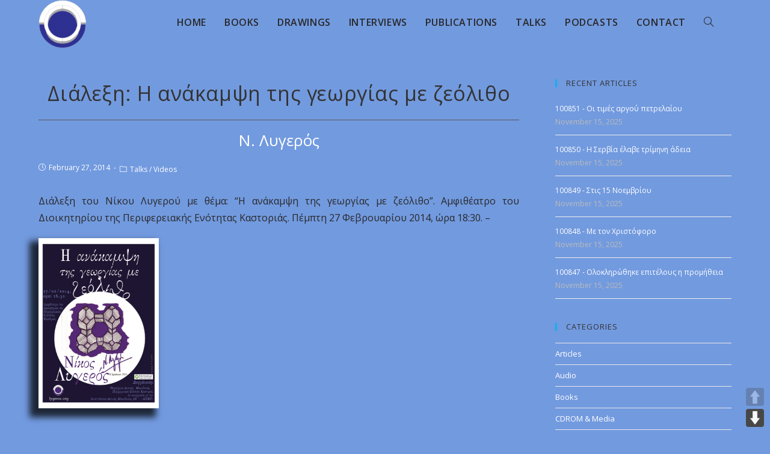

--- FILE ---
content_type: text/html; charset=UTF-8
request_url: https://lygeros.org/3616-talks/
body_size: 12578
content:
<!DOCTYPE html><html lang="en-US"><head><meta charset="UTF-8"><meta name="viewport" content="width=device-width, initial-scale=1.0"><meta http-equiv="X-UA-Compatible" content="ie=edge"><meta name='robots' content='index, follow, max-image-preview:large, max-snippet:-1, max-video-preview:-1' /><style>img:is([sizes="auto" i], [sizes^="auto," i]) { contain-intrinsic-size: 3000px 1500px }</style><title>Διάλεξη: Η ανάκαμψη της γεωργίας με ζεόλιθο - Opus of N. Lygeros</title><meta name="description" content="Διάλεξη του Νίκου Λυγερού με θέμα: Η ανάκαμψη της γεωργίας με ζεόλιθο. Αμφιθέατρο του Διοικητηρίου της Περιφερειακής Ενότητας Καστοριάς. Πέμπτη 27 Φεβρουαρίου 2014, ώρα 18:30. - -" /><link rel="canonical" href="https://lygeros.org/3616-talks/" /><meta name="twitter:label1" content="Written by" /><meta name="twitter:data1" content="webmaster" /> <script type="application/ld+json" class="yoast-schema-graph">{"@context":"https://schema.org","@graph":[{"@type":"Article","@id":"https://lygeros.org/3616-talks/#article","isPartOf":{"@id":"https://lygeros.org/3616-talks/"},"author":{"name":"webmaster","@id":"https://lygeros.org/#/schema/person/c73b494d33cd49fd45285001c2d927c3"},"headline":"Διάλεξη: Η ανάκαμψη της γεωργίας με ζεόλιθο","datePublished":"2014-02-26T22:00:00+00:00","dateModified":"2019-11-30T17:28:11+00:00","mainEntityOfPage":{"@id":"https://lygeros.org/3616-talks/"},"wordCount":1,"publisher":{"@id":"https://lygeros.org/#organization"},"image":{"@id":"https://lygeros.org/3616-talks/#primaryimage"},"thumbnailUrl":"https://lygeros.org/wp-content/uploads/talks/20140227_kastoria.jpg","keywords":["Talks","Video"],"articleSection":["Talks","Videos"],"inLanguage":"en-US"},{"@type":"WebPage","@id":"https://lygeros.org/3616-talks/","url":"https://lygeros.org/3616-talks/","name":"Διάλεξη: Η ανάκαμψη της γεωργίας με ζεόλιθο - Opus of N. Lygeros","isPartOf":{"@id":"https://lygeros.org/#website"},"primaryImageOfPage":{"@id":"https://lygeros.org/3616-talks/#primaryimage"},"image":{"@id":"https://lygeros.org/3616-talks/#primaryimage"},"thumbnailUrl":"https://lygeros.org/wp-content/uploads/talks/20140227_kastoria.jpg","datePublished":"2014-02-26T22:00:00+00:00","dateModified":"2019-11-30T17:28:11+00:00","description":"Διάλεξη του Νίκου Λυγερού με θέμα: Η ανάκαμψη της γεωργίας με ζεόλιθο. Αμφιθέατρο του Διοικητηρίου της Περιφερειακής Ενότητας Καστοριάς. Πέμπτη 27 Φεβρουαρίου 2014, ώρα 18:30. - -","breadcrumb":{"@id":"https://lygeros.org/3616-talks/#breadcrumb"},"inLanguage":"en-US","potentialAction":[{"@type":"ReadAction","target":["https://lygeros.org/3616-talks/"]}]},{"@type":"ImageObject","inLanguage":"en-US","@id":"https://lygeros.org/3616-talks/#primaryimage","url":"https://lygeros.org/wp-content/uploads/talks/20140227_kastoria.jpg","contentUrl":"https://lygeros.org/wp-content/uploads/talks/20140227_kastoria.jpg"},{"@type":"BreadcrumbList","@id":"https://lygeros.org/3616-talks/#breadcrumb","itemListElement":[{"@type":"ListItem","position":1,"name":"Home","item":"https://lygeros.org/"},{"@type":"ListItem","position":2,"name":"Διάλεξη: Η ανάκαμψη της γεωργίας με ζεόλιθο"}]},{"@type":"WebSite","@id":"https://lygeros.org/#website","url":"https://lygeros.org/","name":"Opus of N. Lygeros","description":"","publisher":{"@id":"https://lygeros.org/#organization"},"potentialAction":[{"@type":"SearchAction","target":{"@type":"EntryPoint","urlTemplate":"https://lygeros.org/?s={search_term_string}"},"query-input":{"@type":"PropertyValueSpecification","valueRequired":true,"valueName":"search_term_string"}}],"inLanguage":"en-US"},{"@type":"Organization","@id":"https://lygeros.org/#organization","name":"Lygeros.org","url":"https://lygeros.org/","logo":{"@type":"ImageObject","inLanguage":"en-US","@id":"https://lygeros.org/#/schema/logo/image/","url":"https://lygeros.org/wp-content/uploads/2019/11/logo.png","contentUrl":"https://lygeros.org/wp-content/uploads/2019/11/logo.png","width":129,"height":132,"caption":"Lygeros.org"},"image":{"@id":"https://lygeros.org/#/schema/logo/image/"},"sameAs":["https://www.youtube.com/channel/UCoxTAEykhjzXpuCiNnYTluw/videos"]},{"@type":"Person","@id":"https://lygeros.org/#/schema/person/c73b494d33cd49fd45285001c2d927c3","name":"webmaster","image":{"@type":"ImageObject","inLanguage":"en-US","@id":"https://lygeros.org/#/schema/person/image/","url":"https://secure.gravatar.com/avatar/000e3ec467412ae3867e1f7b3071cad74036ad226d5ef5c56f9d170344fc0092?s=96&d=mm&r=g","contentUrl":"https://secure.gravatar.com/avatar/000e3ec467412ae3867e1f7b3071cad74036ad226d5ef5c56f9d170344fc0092?s=96&d=mm&r=g","caption":"webmaster"}}]}</script> <link rel='dns-prefetch' href='//cdn.jsdelivr.net' /><link rel='dns-prefetch' href='//fonts.googleapis.com' />  <script src="//www.googletagmanager.com/gtag/js?id=G-MHEXHH24X5"  data-cfasync="false" data-wpfc-render="false" type="text/javascript" async></script> <script data-cfasync="false" data-wpfc-render="false" type="text/javascript">var mi_version = '9.8.0';
				var mi_track_user = true;
				var mi_no_track_reason = '';
								var MonsterInsightsDefaultLocations = {"page_location":"https:\/\/lygeros.org\/3616-talks\/"};
								if ( typeof MonsterInsightsPrivacyGuardFilter === 'function' ) {
					var MonsterInsightsLocations = (typeof MonsterInsightsExcludeQuery === 'object') ? MonsterInsightsPrivacyGuardFilter( MonsterInsightsExcludeQuery ) : MonsterInsightsPrivacyGuardFilter( MonsterInsightsDefaultLocations );
				} else {
					var MonsterInsightsLocations = (typeof MonsterInsightsExcludeQuery === 'object') ? MonsterInsightsExcludeQuery : MonsterInsightsDefaultLocations;
				}

								var disableStrs = [
										'ga-disable-G-MHEXHH24X5',
									];

				/* Function to detect opted out users */
				function __gtagTrackerIsOptedOut() {
					for (var index = 0; index < disableStrs.length; index++) {
						if (document.cookie.indexOf(disableStrs[index] + '=true') > -1) {
							return true;
						}
					}

					return false;
				}

				/* Disable tracking if the opt-out cookie exists. */
				if (__gtagTrackerIsOptedOut()) {
					for (var index = 0; index < disableStrs.length; index++) {
						window[disableStrs[index]] = true;
					}
				}

				/* Opt-out function */
				function __gtagTrackerOptout() {
					for (var index = 0; index < disableStrs.length; index++) {
						document.cookie = disableStrs[index] + '=true; expires=Thu, 31 Dec 2099 23:59:59 UTC; path=/';
						window[disableStrs[index]] = true;
					}
				}

				if ('undefined' === typeof gaOptout) {
					function gaOptout() {
						__gtagTrackerOptout();
					}
				}
								window.dataLayer = window.dataLayer || [];

				window.MonsterInsightsDualTracker = {
					helpers: {},
					trackers: {},
				};
				if (mi_track_user) {
					function __gtagDataLayer() {
						dataLayer.push(arguments);
					}

					function __gtagTracker(type, name, parameters) {
						if (!parameters) {
							parameters = {};
						}

						if (parameters.send_to) {
							__gtagDataLayer.apply(null, arguments);
							return;
						}

						if (type === 'event') {
														parameters.send_to = monsterinsights_frontend.v4_id;
							var hookName = name;
							if (typeof parameters['event_category'] !== 'undefined') {
								hookName = parameters['event_category'] + ':' + name;
							}

							if (typeof MonsterInsightsDualTracker.trackers[hookName] !== 'undefined') {
								MonsterInsightsDualTracker.trackers[hookName](parameters);
							} else {
								__gtagDataLayer('event', name, parameters);
							}
							
						} else {
							__gtagDataLayer.apply(null, arguments);
						}
					}

					__gtagTracker('js', new Date());
					__gtagTracker('set', {
						'developer_id.dZGIzZG': true,
											});
					if ( MonsterInsightsLocations.page_location ) {
						__gtagTracker('set', MonsterInsightsLocations);
					}
										__gtagTracker('config', 'G-MHEXHH24X5', {"forceSSL":"true","link_attribution":"true"} );
										window.gtag = __gtagTracker;										(function () {
						/* https://developers.google.com/analytics/devguides/collection/analyticsjs/ */
						/* ga and __gaTracker compatibility shim. */
						var noopfn = function () {
							return null;
						};
						var newtracker = function () {
							return new Tracker();
						};
						var Tracker = function () {
							return null;
						};
						var p = Tracker.prototype;
						p.get = noopfn;
						p.set = noopfn;
						p.send = function () {
							var args = Array.prototype.slice.call(arguments);
							args.unshift('send');
							__gaTracker.apply(null, args);
						};
						var __gaTracker = function () {
							var len = arguments.length;
							if (len === 0) {
								return;
							}
							var f = arguments[len - 1];
							if (typeof f !== 'object' || f === null || typeof f.hitCallback !== 'function') {
								if ('send' === arguments[0]) {
									var hitConverted, hitObject = false, action;
									if ('event' === arguments[1]) {
										if ('undefined' !== typeof arguments[3]) {
											hitObject = {
												'eventAction': arguments[3],
												'eventCategory': arguments[2],
												'eventLabel': arguments[4],
												'value': arguments[5] ? arguments[5] : 1,
											}
										}
									}
									if ('pageview' === arguments[1]) {
										if ('undefined' !== typeof arguments[2]) {
											hitObject = {
												'eventAction': 'page_view',
												'page_path': arguments[2],
											}
										}
									}
									if (typeof arguments[2] === 'object') {
										hitObject = arguments[2];
									}
									if (typeof arguments[5] === 'object') {
										Object.assign(hitObject, arguments[5]);
									}
									if ('undefined' !== typeof arguments[1].hitType) {
										hitObject = arguments[1];
										if ('pageview' === hitObject.hitType) {
											hitObject.eventAction = 'page_view';
										}
									}
									if (hitObject) {
										action = 'timing' === arguments[1].hitType ? 'timing_complete' : hitObject.eventAction;
										hitConverted = mapArgs(hitObject);
										__gtagTracker('event', action, hitConverted);
									}
								}
								return;
							}

							function mapArgs(args) {
								var arg, hit = {};
								var gaMap = {
									'eventCategory': 'event_category',
									'eventAction': 'event_action',
									'eventLabel': 'event_label',
									'eventValue': 'event_value',
									'nonInteraction': 'non_interaction',
									'timingCategory': 'event_category',
									'timingVar': 'name',
									'timingValue': 'value',
									'timingLabel': 'event_label',
									'page': 'page_path',
									'location': 'page_location',
									'title': 'page_title',
									'referrer' : 'page_referrer',
								};
								for (arg in args) {
																		if (!(!args.hasOwnProperty(arg) || !gaMap.hasOwnProperty(arg))) {
										hit[gaMap[arg]] = args[arg];
									} else {
										hit[arg] = args[arg];
									}
								}
								return hit;
							}

							try {
								f.hitCallback();
							} catch (ex) {
							}
						};
						__gaTracker.create = newtracker;
						__gaTracker.getByName = newtracker;
						__gaTracker.getAll = function () {
							return [];
						};
						__gaTracker.remove = noopfn;
						__gaTracker.loaded = true;
						window['__gaTracker'] = __gaTracker;
					})();
									} else {
										console.log("");
					(function () {
						function __gtagTracker() {
							return null;
						}

						window['__gtagTracker'] = __gtagTracker;
						window['gtag'] = __gtagTracker;
					})();
									}</script>  <script type="text/javascript">window._wpemojiSettings = {"baseUrl":"https:\/\/s.w.org\/images\/core\/emoji\/16.0.1\/72x72\/","ext":".png","svgUrl":"https:\/\/s.w.org\/images\/core\/emoji\/16.0.1\/svg\/","svgExt":".svg","source":{"concatemoji":"https:\/\/lygeros.org\/wp-includes\/js\/wp-emoji-release.min.js?ver=6.8.3"}};
/*! This file is auto-generated */
!function(s,n){var o,i,e;function c(e){try{var t={supportTests:e,timestamp:(new Date).valueOf()};sessionStorage.setItem(o,JSON.stringify(t))}catch(e){}}function p(e,t,n){e.clearRect(0,0,e.canvas.width,e.canvas.height),e.fillText(t,0,0);var t=new Uint32Array(e.getImageData(0,0,e.canvas.width,e.canvas.height).data),a=(e.clearRect(0,0,e.canvas.width,e.canvas.height),e.fillText(n,0,0),new Uint32Array(e.getImageData(0,0,e.canvas.width,e.canvas.height).data));return t.every(function(e,t){return e===a[t]})}function u(e,t){e.clearRect(0,0,e.canvas.width,e.canvas.height),e.fillText(t,0,0);for(var n=e.getImageData(16,16,1,1),a=0;a<n.data.length;a++)if(0!==n.data[a])return!1;return!0}function f(e,t,n,a){switch(t){case"flag":return n(e,"\ud83c\udff3\ufe0f\u200d\u26a7\ufe0f","\ud83c\udff3\ufe0f\u200b\u26a7\ufe0f")?!1:!n(e,"\ud83c\udde8\ud83c\uddf6","\ud83c\udde8\u200b\ud83c\uddf6")&&!n(e,"\ud83c\udff4\udb40\udc67\udb40\udc62\udb40\udc65\udb40\udc6e\udb40\udc67\udb40\udc7f","\ud83c\udff4\u200b\udb40\udc67\u200b\udb40\udc62\u200b\udb40\udc65\u200b\udb40\udc6e\u200b\udb40\udc67\u200b\udb40\udc7f");case"emoji":return!a(e,"\ud83e\udedf")}return!1}function g(e,t,n,a){var r="undefined"!=typeof WorkerGlobalScope&&self instanceof WorkerGlobalScope?new OffscreenCanvas(300,150):s.createElement("canvas"),o=r.getContext("2d",{willReadFrequently:!0}),i=(o.textBaseline="top",o.font="600 32px Arial",{});return e.forEach(function(e){i[e]=t(o,e,n,a)}),i}function t(e){var t=s.createElement("script");t.src=e,t.defer=!0,s.head.appendChild(t)}"undefined"!=typeof Promise&&(o="wpEmojiSettingsSupports",i=["flag","emoji"],n.supports={everything:!0,everythingExceptFlag:!0},e=new Promise(function(e){s.addEventListener("DOMContentLoaded",e,{once:!0})}),new Promise(function(t){var n=function(){try{var e=JSON.parse(sessionStorage.getItem(o));if("object"==typeof e&&"number"==typeof e.timestamp&&(new Date).valueOf()<e.timestamp+604800&&"object"==typeof e.supportTests)return e.supportTests}catch(e){}return null}();if(!n){if("undefined"!=typeof Worker&&"undefined"!=typeof OffscreenCanvas&&"undefined"!=typeof URL&&URL.createObjectURL&&"undefined"!=typeof Blob)try{var e="postMessage("+g.toString()+"("+[JSON.stringify(i),f.toString(),p.toString(),u.toString()].join(",")+"));",a=new Blob([e],{type:"text/javascript"}),r=new Worker(URL.createObjectURL(a),{name:"wpTestEmojiSupports"});return void(r.onmessage=function(e){c(n=e.data),r.terminate(),t(n)})}catch(e){}c(n=g(i,f,p,u))}t(n)}).then(function(e){for(var t in e)n.supports[t]=e[t],n.supports.everything=n.supports.everything&&n.supports[t],"flag"!==t&&(n.supports.everythingExceptFlag=n.supports.everythingExceptFlag&&n.supports[t]);n.supports.everythingExceptFlag=n.supports.everythingExceptFlag&&!n.supports.flag,n.DOMReady=!1,n.readyCallback=function(){n.DOMReady=!0}}).then(function(){return e}).then(function(){var e;n.supports.everything||(n.readyCallback(),(e=n.source||{}).concatemoji?t(e.concatemoji):e.wpemoji&&e.twemoji&&(t(e.twemoji),t(e.wpemoji)))}))}((window,document),window._wpemojiSettings);</script> <link rel="stylesheet" href="https://lygeros.org/wp-content/cache/minify/c7eba.css" media="all" />
<style id='wp-emoji-styles-inline-css' type='text/css'>img.wp-smiley, img.emoji {
		display: inline !important;
		border: none !important;
		box-shadow: none !important;
		height: 1em !important;
		width: 1em !important;
		margin: 0 0.07em !important;
		vertical-align: -0.1em !important;
		background: none !important;
		padding: 0 !important;
	}</style><link rel="stylesheet" href="https://lygeros.org/wp-content/cache/minify/a5ff7.css" media="all" />
<style id='classic-theme-styles-inline-css' type='text/css'>/*! This file is auto-generated */
.wp-block-button__link{color:#fff;background-color:#32373c;border-radius:9999px;box-shadow:none;text-decoration:none;padding:calc(.667em + 2px) calc(1.333em + 2px);font-size:1.125em}.wp-block-file__button{background:#32373c;color:#fff;text-decoration:none}</style><style id='global-styles-inline-css' type='text/css'>:root{--wp--preset--aspect-ratio--square: 1;--wp--preset--aspect-ratio--4-3: 4/3;--wp--preset--aspect-ratio--3-4: 3/4;--wp--preset--aspect-ratio--3-2: 3/2;--wp--preset--aspect-ratio--2-3: 2/3;--wp--preset--aspect-ratio--16-9: 16/9;--wp--preset--aspect-ratio--9-16: 9/16;--wp--preset--color--black: #000000;--wp--preset--color--cyan-bluish-gray: #abb8c3;--wp--preset--color--white: #ffffff;--wp--preset--color--pale-pink: #f78da7;--wp--preset--color--vivid-red: #cf2e2e;--wp--preset--color--luminous-vivid-orange: #ff6900;--wp--preset--color--luminous-vivid-amber: #fcb900;--wp--preset--color--light-green-cyan: #7bdcb5;--wp--preset--color--vivid-green-cyan: #00d084;--wp--preset--color--pale-cyan-blue: #8ed1fc;--wp--preset--color--vivid-cyan-blue: #0693e3;--wp--preset--color--vivid-purple: #9b51e0;--wp--preset--gradient--vivid-cyan-blue-to-vivid-purple: linear-gradient(135deg,rgba(6,147,227,1) 0%,rgb(155,81,224) 100%);--wp--preset--gradient--light-green-cyan-to-vivid-green-cyan: linear-gradient(135deg,rgb(122,220,180) 0%,rgb(0,208,130) 100%);--wp--preset--gradient--luminous-vivid-amber-to-luminous-vivid-orange: linear-gradient(135deg,rgba(252,185,0,1) 0%,rgba(255,105,0,1) 100%);--wp--preset--gradient--luminous-vivid-orange-to-vivid-red: linear-gradient(135deg,rgba(255,105,0,1) 0%,rgb(207,46,46) 100%);--wp--preset--gradient--very-light-gray-to-cyan-bluish-gray: linear-gradient(135deg,rgb(238,238,238) 0%,rgb(169,184,195) 100%);--wp--preset--gradient--cool-to-warm-spectrum: linear-gradient(135deg,rgb(74,234,220) 0%,rgb(151,120,209) 20%,rgb(207,42,186) 40%,rgb(238,44,130) 60%,rgb(251,105,98) 80%,rgb(254,248,76) 100%);--wp--preset--gradient--blush-light-purple: linear-gradient(135deg,rgb(255,206,236) 0%,rgb(152,150,240) 100%);--wp--preset--gradient--blush-bordeaux: linear-gradient(135deg,rgb(254,205,165) 0%,rgb(254,45,45) 50%,rgb(107,0,62) 100%);--wp--preset--gradient--luminous-dusk: linear-gradient(135deg,rgb(255,203,112) 0%,rgb(199,81,192) 50%,rgb(65,88,208) 100%);--wp--preset--gradient--pale-ocean: linear-gradient(135deg,rgb(255,245,203) 0%,rgb(182,227,212) 50%,rgb(51,167,181) 100%);--wp--preset--gradient--electric-grass: linear-gradient(135deg,rgb(202,248,128) 0%,rgb(113,206,126) 100%);--wp--preset--gradient--midnight: linear-gradient(135deg,rgb(2,3,129) 0%,rgb(40,116,252) 100%);--wp--preset--font-size--small: 13px;--wp--preset--font-size--medium: 20px;--wp--preset--font-size--large: 36px;--wp--preset--font-size--x-large: 42px;--wp--preset--spacing--20: 0.44rem;--wp--preset--spacing--30: 0.67rem;--wp--preset--spacing--40: 1rem;--wp--preset--spacing--50: 1.5rem;--wp--preset--spacing--60: 2.25rem;--wp--preset--spacing--70: 3.38rem;--wp--preset--spacing--80: 5.06rem;--wp--preset--shadow--natural: 6px 6px 9px rgba(0, 0, 0, 0.2);--wp--preset--shadow--deep: 12px 12px 50px rgba(0, 0, 0, 0.4);--wp--preset--shadow--sharp: 6px 6px 0px rgba(0, 0, 0, 0.2);--wp--preset--shadow--outlined: 6px 6px 0px -3px rgba(255, 255, 255, 1), 6px 6px rgba(0, 0, 0, 1);--wp--preset--shadow--crisp: 6px 6px 0px rgba(0, 0, 0, 1);}:where(.is-layout-flex){gap: 0.5em;}:where(.is-layout-grid){gap: 0.5em;}body .is-layout-flex{display: flex;}.is-layout-flex{flex-wrap: wrap;align-items: center;}.is-layout-flex > :is(*, div){margin: 0;}body .is-layout-grid{display: grid;}.is-layout-grid > :is(*, div){margin: 0;}:where(.wp-block-columns.is-layout-flex){gap: 2em;}:where(.wp-block-columns.is-layout-grid){gap: 2em;}:where(.wp-block-post-template.is-layout-flex){gap: 1.25em;}:where(.wp-block-post-template.is-layout-grid){gap: 1.25em;}.has-black-color{color: var(--wp--preset--color--black) !important;}.has-cyan-bluish-gray-color{color: var(--wp--preset--color--cyan-bluish-gray) !important;}.has-white-color{color: var(--wp--preset--color--white) !important;}.has-pale-pink-color{color: var(--wp--preset--color--pale-pink) !important;}.has-vivid-red-color{color: var(--wp--preset--color--vivid-red) !important;}.has-luminous-vivid-orange-color{color: var(--wp--preset--color--luminous-vivid-orange) !important;}.has-luminous-vivid-amber-color{color: var(--wp--preset--color--luminous-vivid-amber) !important;}.has-light-green-cyan-color{color: var(--wp--preset--color--light-green-cyan) !important;}.has-vivid-green-cyan-color{color: var(--wp--preset--color--vivid-green-cyan) !important;}.has-pale-cyan-blue-color{color: var(--wp--preset--color--pale-cyan-blue) !important;}.has-vivid-cyan-blue-color{color: var(--wp--preset--color--vivid-cyan-blue) !important;}.has-vivid-purple-color{color: var(--wp--preset--color--vivid-purple) !important;}.has-black-background-color{background-color: var(--wp--preset--color--black) !important;}.has-cyan-bluish-gray-background-color{background-color: var(--wp--preset--color--cyan-bluish-gray) !important;}.has-white-background-color{background-color: var(--wp--preset--color--white) !important;}.has-pale-pink-background-color{background-color: var(--wp--preset--color--pale-pink) !important;}.has-vivid-red-background-color{background-color: var(--wp--preset--color--vivid-red) !important;}.has-luminous-vivid-orange-background-color{background-color: var(--wp--preset--color--luminous-vivid-orange) !important;}.has-luminous-vivid-amber-background-color{background-color: var(--wp--preset--color--luminous-vivid-amber) !important;}.has-light-green-cyan-background-color{background-color: var(--wp--preset--color--light-green-cyan) !important;}.has-vivid-green-cyan-background-color{background-color: var(--wp--preset--color--vivid-green-cyan) !important;}.has-pale-cyan-blue-background-color{background-color: var(--wp--preset--color--pale-cyan-blue) !important;}.has-vivid-cyan-blue-background-color{background-color: var(--wp--preset--color--vivid-cyan-blue) !important;}.has-vivid-purple-background-color{background-color: var(--wp--preset--color--vivid-purple) !important;}.has-black-border-color{border-color: var(--wp--preset--color--black) !important;}.has-cyan-bluish-gray-border-color{border-color: var(--wp--preset--color--cyan-bluish-gray) !important;}.has-white-border-color{border-color: var(--wp--preset--color--white) !important;}.has-pale-pink-border-color{border-color: var(--wp--preset--color--pale-pink) !important;}.has-vivid-red-border-color{border-color: var(--wp--preset--color--vivid-red) !important;}.has-luminous-vivid-orange-border-color{border-color: var(--wp--preset--color--luminous-vivid-orange) !important;}.has-luminous-vivid-amber-border-color{border-color: var(--wp--preset--color--luminous-vivid-amber) !important;}.has-light-green-cyan-border-color{border-color: var(--wp--preset--color--light-green-cyan) !important;}.has-vivid-green-cyan-border-color{border-color: var(--wp--preset--color--vivid-green-cyan) !important;}.has-pale-cyan-blue-border-color{border-color: var(--wp--preset--color--pale-cyan-blue) !important;}.has-vivid-cyan-blue-border-color{border-color: var(--wp--preset--color--vivid-cyan-blue) !important;}.has-vivid-purple-border-color{border-color: var(--wp--preset--color--vivid-purple) !important;}.has-vivid-cyan-blue-to-vivid-purple-gradient-background{background: var(--wp--preset--gradient--vivid-cyan-blue-to-vivid-purple) !important;}.has-light-green-cyan-to-vivid-green-cyan-gradient-background{background: var(--wp--preset--gradient--light-green-cyan-to-vivid-green-cyan) !important;}.has-luminous-vivid-amber-to-luminous-vivid-orange-gradient-background{background: var(--wp--preset--gradient--luminous-vivid-amber-to-luminous-vivid-orange) !important;}.has-luminous-vivid-orange-to-vivid-red-gradient-background{background: var(--wp--preset--gradient--luminous-vivid-orange-to-vivid-red) !important;}.has-very-light-gray-to-cyan-bluish-gray-gradient-background{background: var(--wp--preset--gradient--very-light-gray-to-cyan-bluish-gray) !important;}.has-cool-to-warm-spectrum-gradient-background{background: var(--wp--preset--gradient--cool-to-warm-spectrum) !important;}.has-blush-light-purple-gradient-background{background: var(--wp--preset--gradient--blush-light-purple) !important;}.has-blush-bordeaux-gradient-background{background: var(--wp--preset--gradient--blush-bordeaux) !important;}.has-luminous-dusk-gradient-background{background: var(--wp--preset--gradient--luminous-dusk) !important;}.has-pale-ocean-gradient-background{background: var(--wp--preset--gradient--pale-ocean) !important;}.has-electric-grass-gradient-background{background: var(--wp--preset--gradient--electric-grass) !important;}.has-midnight-gradient-background{background: var(--wp--preset--gradient--midnight) !important;}.has-small-font-size{font-size: var(--wp--preset--font-size--small) !important;}.has-medium-font-size{font-size: var(--wp--preset--font-size--medium) !important;}.has-large-font-size{font-size: var(--wp--preset--font-size--large) !important;}.has-x-large-font-size{font-size: var(--wp--preset--font-size--x-large) !important;}
:where(.wp-block-post-template.is-layout-flex){gap: 1.25em;}:where(.wp-block-post-template.is-layout-grid){gap: 1.25em;}
:where(.wp-block-columns.is-layout-flex){gap: 2em;}:where(.wp-block-columns.is-layout-grid){gap: 2em;}
:root :where(.wp-block-pullquote){font-size: 1.5em;line-height: 1.6;}</style><link rel="stylesheet" href="https://lygeros.org/wp-content/cache/minify/c6500.css" media="all" />
<link rel='stylesheet' id='opustheme-google-font-open-sans-css-css' href='//fonts.googleapis.com/css?family=Open+Sans%3A100%2C200%2C300%2C400%2C500%2C600%2C700%2C800%2C900%2C100i%2C200i%2C300i%2C400i%2C500i%2C600i%2C700i%2C800i%2C900i&#038;subset=latin&#038;ver=5.4.10&#038;ver=6.8.3' type='text/css' media='all' /> <script data-cfasync="false" data-wpfc-render="false" type="text/javascript" id='monsterinsights-frontend-script-js-extra'>var monsterinsights_frontend = {"js_events_tracking":"true","download_extensions":"doc,pdf,ppt,zip,xls,docx,pptx,xlsx","inbound_paths":"[]","home_url":"https:\/\/lygeros.org","hash_tracking":"false","v4_id":"G-MHEXHH24X5"};</script> <script  src="https://lygeros.org/wp-content/cache/minify/d52ed.js"></script>
 <link rel="https://api.w.org/" href="https://lygeros.org/wp-json/" /><link rel="alternate" title="JSON" type="application/json" href="https://lygeros.org/wp-json/wp/v2/posts/3293" /><link rel="EditURI" type="application/rsd+xml" title="RSD" href="https://lygeros.org/xmlrpc.php?rsd" /><meta name="generator" content="WordPress 6.8.3" /><link rel='shortlink' href='https://lygeros.org/?p=3293' /><link rel="alternate" title="oEmbed (JSON)" type="application/json+oembed" href="https://lygeros.org/wp-json/oembed/1.0/embed?url=https%3A%2F%2Flygeros.org%2F3616-talks%2F" /><link rel="alternate" title="oEmbed (XML)" type="text/xml+oembed" href="https://lygeros.org/wp-json/oembed/1.0/embed?url=https%3A%2F%2Flygeros.org%2F3616-talks%2F&#038;format=xml" /><link rel="icon" href="https://lygeros.org/wp-content/uploads/2019/11/favicon.ico" sizes="32x32" /><link rel="icon" href="https://lygeros.org/wp-content/uploads/2019/11/favicon.ico" sizes="192x192" /><link rel="apple-touch-icon" href="https://lygeros.org/wp-content/uploads/2019/11/favicon.ico" /><meta name="msapplication-TileImage" content="https://lygeros.org/wp-content/uploads/2019/11/favicon.ico" /></head><body class="wp-singular post-template-default single single-post postid-3293 single-format-standard wp-theme-opustheme default-breakpoint sidebar-mobile elementor-default elementor-kit-170730" ><div id="outer-wrap" class="site clr"><div id="wrap" class="clr"><header class="site-header minimal-header effect-one clr" id="header-bar" itemscope="itemscope" itemtype="https://schema.org/WPHeader" role="banner"><div id="site-header-inner" class="clr container"><div id="site-logo" class="site-logo clr" itemscope="" itemtype="https://schema.org/Brand"><div id="site-logo-inner" class="clr"> <a href="https://lygeros.org"> <img class="logo" src="https://lygeros.org/wp-content/themes/opustheme/img/logo.png" alt="Opus of N. Lygeros" /><div class="tagline"></div> </a></div></div><div id="site-navigation-wrap" class="no-top-border clr"><nav class="main-menu navigation main-navigation clr"><ul id="menu-navigation-en" class="menu dropdown-menu"><li id="menu-item-451" class="menu-item menu-item-type-post_type menu-item-object-page menu-item-home menu-item-451"><a href="https://lygeros.org/"><span class="text-wrap">Home</span></a></li><li id="menu-item-449" class="menu-item menu-item-type-post_type menu-item-object-page menu-item-449"><a href="https://lygeros.org/books/"><span class="text-wrap">Books</span></a></li><li id="menu-item-450" class="menu-item menu-item-type-post_type menu-item-object-page menu-item-450"><a href="https://lygeros.org/drawings/"><span class="text-wrap">Drawings</span></a></li><li id="menu-item-448" class="menu-item menu-item-type-post_type menu-item-object-page menu-item-448"><a href="https://lygeros.org/interviews/"><span class="text-wrap">Interviews</span></a></li><li id="menu-item-447" class="menu-item menu-item-type-post_type menu-item-object-page menu-item-447"><a href="https://lygeros.org/publications/"><span class="text-wrap">Publications</span></a></li><li id="menu-item-446" class="menu-item menu-item-type-post_type menu-item-object-page menu-item-446"><a href="https://lygeros.org/talks/"><span class="text-wrap">Talks</span></a></li><li id="menu-item-211677" class="menu-item menu-item-type-post_type menu-item-object-page menu-item-211677"><a href="https://lygeros.org/podcasts/"><span class="text-wrap">Podcasts</span></a></li><li id="menu-item-149" class="menu-item menu-item-type-post_type menu-item-object-page menu-item-149"><a href="https://lygeros.org/contact/"><span class="text-wrap">Contact</span></a></li><li class="search-toggle-li"><a href="#" class="site-search-toggle search-dropdown-toggle" aria-label="Search website"><span class="icon-magnifier" aria-hidden="true"></span></a></li></ul></nav><div id="searchform-dropdown" class="header-searchform-wrap clr"><form role="search" method="get" class="searchform" style="display: flex;" action="https://lygeros.org/"> <label style="flex: 1;"> <select name="cat"><option style="font-family: Open Sans;" value="">All</option><option style="font-family: Open Sans;" value="960">Affiches</option><option style="font-family: Open Sans;" value="11">Articles</option><option style="font-family: Open Sans;" value="1018">Audio</option><option style="font-family: Open Sans;" value="6">Books</option><option style="font-family: Open Sans;" value="964">CDROM &amp; Media</option><option style="font-family: Open Sans;" value="1039">Contes</option><option style="font-family: Open Sans;" value="26">Dialogs</option><option style="font-family: Open Sans;" value="966">Divers</option><option style="font-family: Open Sans;" value="10">Drawings</option><option style="font-family: Open Sans;" value="7">Interviews</option><option style="font-family: Open Sans;" value="1043">Mathematiques</option><option style="font-family: Open Sans;" value="590">Music</option><option style="font-family: Open Sans;" value="687">Plays</option><option style="font-family: Open Sans;" value="1048">Podcasts</option><option style="font-family: Open Sans;" value="27">Poems</option><option style="font-family: Open Sans;" value="8">Publications</option><option style="font-family: Open Sans;" value="861">Sections</option><option style="font-family: Open Sans;" value="9">Talks</option><option style="font-family: Open Sans;" value="115">Videos</option><option style="font-family: Open Sans;" value="1104">X</option> </select> </label> <label style="flex: 3;"> <span class="screen-reader-text">Search for:</span> <input type="search" class="field" autocomplete="off" placeholder="Search" name="s"> </label></form></div></div><div class="opustheme-mobile-menu-icon clr mobile-right"> <a href="#" class="mobile-menu" aria-label="Mobile Menu"> <i class="fa fa-bars" aria-hidden="true"></i> <span class="opustheme-text">Menu</span> </a></div></div></header><div id="sidr" class="sidr left"></div><main id="main" class="site-main clr" role="main"><div id="content-wrap" class="container flex-page"><div class="content-area single-content"><div class="site-content single-post-content"><article id="post-3293"><header class="entry-header clr"><h2 class="single-post-title entry-title" itemprop="headline"> Διάλεξη: Η ανάκαμψη της γεωργίας με ζεόλιθο</h2><h3 class="single-post-publisher">Ν. Λυγερός</h3></header><ul class="meta clr"><li class="meta-date"><span class="screen-reader-text"></span><i class="icon-clock" aria-hidden="true"></i>February 27, 2014</li><li class="meta-cat"><span class="screen-reader-text"></span><i class="icon-folder" aria-hidden="true"></i><a href="https://lygeros.org/category/talks/" rel="category tag">Talks</a> <span class="owp-sep">/</span> <a href="https://lygeros.org/category/video/" rel="category tag">Videos</a></li></ul><div class="entry-content clr"><p>Διάλεξη του Νίκου Λυγερού με θέμα: &#8220;Η ανάκαμψη της γεωργίας με ζεόλιθο&#8221;. Αμφιθέατρο του Διοικητηρίου της Περιφερειακής Ενότητας Καστοριάς. Πέμπτη 27 Φεβρουαρίου 2014, ώρα 18:30. &#8211;</p><p><figure class="gallery-item"><a data-elementor-open-lightbox="yes" data-elementor-lightbox-slideshow="b6b5b41" href="https://lygeros.org/wp-content/uploads/talks/20140227_kastoria.jpg"><img fetchpriority="high" decoding="async" width="300" height="300" src="https://lygeros.org/wp-content/uploads/talks/20140227_kastoria.jpg" alt="Η ανάκαμψη της γεωργίας με ζεόλιθο" /></a></figure></p><p> &#8211;</p><div class="elementor-element elementor-aspect-ratio-169 elementor-widget elementor-widget-video" data-element_type="widget" data-settings="{&quot;aspect_ratio&quot;:&quot;169&quot;}" data-widget_type="video.default"><div class="elementor-widget-container"><div class="elementor-wrapper elementor-fit-aspect-ratio elementor-open-inline"><iframe class="elementor-video-iframe" allowfullscreen="" src="https://www.youtube.com/embed/IEieSlWZl3g?feature=oembed&amp;wmode=opaque&amp;controls=1"></iframe></div></div></div></div></article></div></div><aside id="right-sidebar" class="sidebar-container widget-area sidebar-primary" role="complementary" aria-label="opus sidebar"><div id="right-sidebar-inner" class="clr"><div id="rpwe_widget-2" class="sidebar-box rpwe_widget recent-posts-extended clr"><h4 class="widget-title">Recent Articles</h4><div  class="rpwe-block"><ul class="rpwe-ul"><li class="rpwe-li rpwe-clearfix"><h3 class="rpwe-title"><a href="https://lygeros.org/100851-gr/" target="_self">100851 - Οι τιμές αργού πετρελαίου</a></h3><time class="rpwe-time published" datetime="2025-11-15T19:11:23+02:00">November 15, 2025</time></li><li class="rpwe-li rpwe-clearfix"><h3 class="rpwe-title"><a href="https://lygeros.org/100850-gr/" target="_self">100850 - Η Σερβία έλαβε τρίμηνη άδεια</a></h3><time class="rpwe-time published" datetime="2025-11-15T19:08:50+02:00">November 15, 2025</time></li><li class="rpwe-li rpwe-clearfix"><h3 class="rpwe-title"><a href="https://lygeros.org/100849-gr/" target="_self">100849 - Στις 15 Νοεμβρίου</a></h3><time class="rpwe-time published" datetime="2025-11-15T17:10:57+02:00">November 15, 2025</time></li><li class="rpwe-li rpwe-clearfix"><h3 class="rpwe-title"><a href="https://lygeros.org/100848-gr/" target="_self">100848 - Με τον Χριστόφορο</a></h3><time class="rpwe-time published" datetime="2025-11-15T17:02:31+02:00">November 15, 2025</time></li><li class="rpwe-li rpwe-clearfix"><h3 class="rpwe-title"><a href="https://lygeros.org/100847-gr/" target="_self">100847 - Ολοκληρώθηκε επιτέλους η προμήθεια</a></h3><time class="rpwe-time published" datetime="2025-11-15T16:55:51+02:00">November 15, 2025</time></li></ul></div></div><div id="categories-3" class="sidebar-box widget_categories clr"><h4 class="widget-title">Categories</h4><ul><li class="cat-item cat-item-11"><a href="https://lygeros.org/category/articles/">Articles</a></li><li class="cat-item cat-item-1018"><a href="https://lygeros.org/category/audio/">Audio</a></li><li class="cat-item cat-item-6"><a href="https://lygeros.org/category/books/">Books</a></li><li class="cat-item cat-item-964"><a href="https://lygeros.org/category/cd-rom-media/">CDROM &amp; Media</a></li><li class="cat-item cat-item-1039"><a href="https://lygeros.org/category/contes/">Contes</a></li><li class="cat-item cat-item-26"><a href="https://lygeros.org/category/dialogs/">Dialogs</a></li><li class="cat-item cat-item-966"><a href="https://lygeros.org/category/divers/">Divers</a></li><li class="cat-item cat-item-10"><a href="https://lygeros.org/category/drawings/">Drawings</a></li><li class="cat-item cat-item-7"><a href="https://lygeros.org/category/interviews/">Interviews</a></li><li class="cat-item cat-item-1043"><a href="https://lygeros.org/category/mathematiques/">Mathematiques</a></li><li class="cat-item cat-item-590"><a href="https://lygeros.org/category/music/">Music</a></li><li class="cat-item cat-item-687"><a href="https://lygeros.org/category/plays/">Plays</a></li><li class="cat-item cat-item-1048"><a href="https://lygeros.org/category/podcasts/">Podcasts</a></li><li class="cat-item cat-item-27"><a href="https://lygeros.org/category/poems/">Poems</a></li><li class="cat-item cat-item-8"><a href="https://lygeros.org/category/publications/">Publications</a></li><li class="cat-item cat-item-9"><a href="https://lygeros.org/category/talks/">Talks</a></li><li class="cat-item cat-item-115"><a href="https://lygeros.org/category/video/">Videos</a></li><li class="cat-item cat-item-1104"><a href="https://lygeros.org/category/x/">X</a></li></ul></div><div id="tag_cloud-3" class="sidebar-box widget_tag_cloud clr"><h4 class="widget-title">Tags</h4><div class="tagcloud"><a href="https://lygeros.org/tag/articles/" class="tag-cloud-link tag-link-28 tag-link-position-1" style="font-size: 10pt;">Articles</a> <a href="https://lygeros.org/tag/artsakh/" class="tag-cloud-link tag-link-133 tag-link-position-2" style="font-size: 10pt;">Artsakh</a> <a href="https://lygeros.org/tag/autre/" class="tag-cloud-link tag-link-17 tag-link-position-3" style="font-size: 10pt;">Autre</a> <a href="https://lygeros.org/tag/byzance/" class="tag-cloud-link tag-link-143 tag-link-position-4" style="font-size: 10pt;">Byzance</a> <a href="https://lygeros.org/tag/camus/" class="tag-cloud-link tag-link-127 tag-link-position-5" style="font-size: 10pt;">Camus</a> <a href="https://lygeros.org/tag/caratheodory/" class="tag-cloud-link tag-link-121 tag-link-position-6" style="font-size: 10pt;">Caratheodory</a> <a href="https://lygeros.org/tag/community/" class="tag-cloud-link tag-link-1089 tag-link-position-7" style="font-size: 10pt;">community</a> <a href="https://lygeros.org/tag/dessin/" class="tag-cloud-link tag-link-16 tag-link-position-8" style="font-size: 10pt;">Dessin</a> <a href="https://lygeros.org/tag/dialogs/" class="tag-cloud-link tag-link-29 tag-link-position-9" style="font-size: 10pt;">Dialogs</a> <a href="https://lygeros.org/tag/dostoievski/" class="tag-cloud-link tag-link-139 tag-link-position-10" style="font-size: 10pt;">Dostoievski</a> <a href="https://lygeros.org/tag/e-masterclass/" class="tag-cloud-link tag-link-1057 tag-link-position-11" style="font-size: 10pt;">e-Masterclass</a> <a href="https://lygeros.org/tag/e-lessons/" class="tag-cloud-link tag-link-1056 tag-link-position-12" style="font-size: 10pt;">e-Μάθημα</a> <a href="https://lygeros.org/tag/echecs/" class="tag-cloud-link tag-link-136 tag-link-position-13" style="font-size: 10pt;">Echecs</a> <a href="https://lygeros.org/tag/education/" class="tag-cloud-link tag-link-20 tag-link-position-14" style="font-size: 10pt;">Education</a> <a href="https://lygeros.org/tag/english/" class="tag-cloud-link tag-link-917 tag-link-position-15" style="font-size: 10pt;">English</a> <a href="https://lygeros.org/tag/etude/" class="tag-cloud-link tag-link-18 tag-link-position-16" style="font-size: 10pt;">Etude</a> <a href="https://lygeros.org/tag/feutre/" class="tag-cloud-link tag-link-241 tag-link-position-17" style="font-size: 10pt;">Feutre</a> <a href="https://lygeros.org/tag/freekorea/" class="tag-cloud-link tag-link-1004 tag-link-position-18" style="font-size: 10pt;">Free Korea</a> <a href="https://lygeros.org/tag/french/" class="tag-cloud-link tag-link-916 tag-link-position-19" style="font-size: 10pt;">French</a> <a href="https://lygeros.org/tag/genocide/" class="tag-cloud-link tag-link-128 tag-link-position-20" style="font-size: 10pt;">Genocide</a> <a href="https://lygeros.org/tag/go/" class="tag-cloud-link tag-link-149 tag-link-position-21" style="font-size: 10pt;">Go</a> <a href="https://lygeros.org/tag/greek/" class="tag-cloud-link tag-link-915 tag-link-position-22" style="font-size: 10pt;">Greek</a> <a href="https://lygeros.org/tag/hellenisme/" class="tag-cloud-link tag-link-23 tag-link-position-23" style="font-size: 10pt;">Hellenisme</a> <a href="https://lygeros.org/tag/histoireintelligente/" class="tag-cloud-link tag-link-1003 tag-link-position-24" style="font-size: 10pt;">Histoire Intelligente</a> <a href="https://lygeros.org/tag/holodomor/" class="tag-cloud-link tag-link-134 tag-link-position-25" style="font-size: 10pt;">Holodomor</a> <a href="https://lygeros.org/tag/hyperstructure/" class="tag-cloud-link tag-link-992 tag-link-position-26" style="font-size: 10pt;">Hyperstructure</a> <a href="https://lygeros.org/tag/intelligence/" class="tag-cloud-link tag-link-145 tag-link-position-27" style="font-size: 10pt;">Intelligence</a> <a href="https://lygeros.org/tag/interview/" class="tag-cloud-link tag-link-984 tag-link-position-28" style="font-size: 10pt;">Interview</a> <a href="https://lygeros.org/tag/italian/" class="tag-cloud-link tag-link-920 tag-link-position-29" style="font-size: 10pt;">Italian</a> <a href="https://lygeros.org/tag/lygerismes/" class="tag-cloud-link tag-link-1081 tag-link-position-30" style="font-size: 10pt;">lygerismes</a> <a href="https://lygeros.org/tag/musique/" class="tag-cloud-link tag-link-132 tag-link-position-31" style="font-size: 10pt;">Musique</a> <a href="https://lygeros.org/tag/novels/" class="tag-cloud-link tag-link-1083 tag-link-position-32" style="font-size: 10pt;">novels</a> <a href="https://lygeros.org/tag/pinterest/" class="tag-cloud-link tag-link-1082 tag-link-position-33" style="font-size: 10pt;">pinterest</a> <a href="https://lygeros.org/tag/poems/" class="tag-cloud-link tag-link-30 tag-link-position-34" style="font-size: 10pt;">Poems</a> <a href="https://lygeros.org/tag/portrait/" class="tag-cloud-link tag-link-242 tag-link-position-35" style="font-size: 10pt;">Portrait</a> <a href="https://lygeros.org/tag/publication/" class="tag-cloud-link tag-link-995 tag-link-position-36" style="font-size: 10pt;">publication</a> <a href="https://lygeros.org/tag/sahara/" class="tag-cloud-link tag-link-148 tag-link-position-37" style="font-size: 10pt;">Sahara</a> <a href="https://lygeros.org/tag/spanish/" class="tag-cloud-link tag-link-961 tag-link-position-38" style="font-size: 10pt;">Spanish</a> <a href="https://lygeros.org/tag/strategie/" class="tag-cloud-link tag-link-21 tag-link-position-39" style="font-size: 10pt;">Strategie</a> <a href="https://lygeros.org/tag/talks/" class="tag-cloud-link tag-link-657 tag-link-position-40" style="font-size: 10pt;">Talks</a> <a href="https://lygeros.org/tag/traduction/" class="tag-cloud-link tag-link-1013 tag-link-position-41" style="font-size: 10pt;">Traduction</a> <a href="https://lygeros.org/tag/transcription/" class="tag-cloud-link tag-link-1070 tag-link-position-42" style="font-size: 10pt;">Transcription</a> <a href="https://lygeros.org/tag/translation/" class="tag-cloud-link tag-link-690 tag-link-position-43" style="font-size: 10pt;">Translation</a> <a href="https://lygeros.org/tag/video/" class="tag-cloud-link tag-link-658 tag-link-position-44" style="font-size: 10pt;">Video</a> <a href="https://lygeros.org/tag/vincent/" class="tag-cloud-link tag-link-126 tag-link-position-45" style="font-size: 10pt;">Vincent</a> <a href="https://lygeros.org/tag/vinci/" class="tag-cloud-link tag-link-123 tag-link-position-46" style="font-size: 10pt;">Vinci</a> <a href="https://lygeros.org/tag/zee/" class="tag-cloud-link tag-link-22 tag-link-position-47" style="font-size: 10pt;">ZEE</a> <a href="https://lygeros.org/tag/zeolithe/" class="tag-cloud-link tag-link-142 tag-link-position-48" style="font-size: 10pt;">Zeolithe</a> <a href="https://lygeros.org/tag/%ce%b1%ce%bd%ce%b1%ce%b2%ce%b1%ce%b8%ce%bc%ce%b9%cf%83%ce%bc%ce%ad%ce%bd%ce%b7-%ce%b9%cf%83%cf%84%ce%bf%cf%81%ce%af%ce%b1/" class="tag-cloud-link tag-link-286 tag-link-position-49" style="font-size: 10pt;">Αναβαθμισμένη Ιστορία</a> <a href="https://lygeros.org/tag/%ce%ba%ce%b1%cf%84%ce%b1%ce%b3%cf%81%ce%b1%cf%86%ce%ae/" class="tag-cloud-link tag-link-1071 tag-link-position-50" style="font-size: 10pt;">Καταγραφή</a></div></div></div></aside></div></main><div id="block-3" class="footer-widget pre-footer widget_block clr"><div data-elementor-type="footer" data-elementor-id="10" class="elementor elementor-10" data-elementor-settings="[]"><div class="elementor-element elementor-element-71c4a5b elementor-widget elementor-widget-heading" data-id="71c4a5b" data-element_type="widget" data-widget_type="heading.default"><div class="elementor-widget-container" style="text-align:center;"><h2 class="elementor-heading-title elementor-size-default" style="color: #282828;font-size: 20px;font-weight: 700;">SECTIONS</h2></div></div><p style="text-align:center;border: #ddd 1px solid;border-radius: 3px;padding:5px"> <a href="/cameleon/">Caméléon</a> | <a href="/ellas">Ελλάς</a> | <a href="/expert/">Expert</a> | <a href="/gsr/">GSR</a> | <a href="/lygerismes/">Lygerismes</a> | <a href="/perfection">Perfection</a> | <a href="/pi-html/">PI</a> | <a href="/tag/telemaques/">Télémaques</a> <a style="display: none;" href="#">Prosfyges</a></p><p style="text-align:center;border: #ddd 1px solid;border-radius: 3px;padding:5px"> <a href="/tag/abel/">Abel</a> | <a href="/tag/archimede/">Archimède</a> | <a href="/tag/camus/">Camus</a> | <a href="/tag/caratheodory/">Carathéodory</a> | <a href="/tag/chomsky/">Chomsky</a> | <a href="/tag/dostoievski/">Dostoïevski</a> | <a href="/tag/einstein/">Einstein</a> | <a href="/tag/fraisse/">Fraïssé</a> | <a href="/tag/galois/">Galois</a> | <a href="/tag/kornaros/">Kornaros</a> | <a href="/tag/leibniz/">Leibniz</a> | <a href="/tag/mozart/">Mozart</a> | <a href="/tag/sidis/">Sidis</a> | <a href="/tag/vincent/">Vincent</a> | <a href="/tag/vinci/">Vinci</a> | <a href="/tag/vivaldi/">Vivaldi</a> | <a href="/tag/voltaire/">Voltaire</a> | <a href="/tag/wittgenstein/">Wittgenstein</a></p><p style="text-align:center;border: #ddd 1px solid;border-radius: 3px;padding:5px"> <a href="/advice/">Advice</a> | <a href="/tag/artsakh/">Artsakh</a> | <a href="/tag/byzance/">Byzance</a> | <a href="/tag/chanson/">Chansons</a> | <a href="/tag/chronostrategie/">Chronostratégie</a> | <a href="/category/contes/">Contes</a> | <a href="/coronavirus/">COVID Stats</a> | <a href="/tag/droitshumanite/">Droits de l'Humanité</a> | <a href="/tag/echecs/">Échecs</a> | <a href="/tag/economie/">Économie</a> | <a href="/tag/education/">Éducation</a> | <a href="/tag/europe/">Europe</a> | <a href="/tag/freekorea/">Free Korea</a> | <a href="/tag/genocide/">Génocide</a> | <a href="/tag/go/">Go</a> | <a href="/tag/haiku/">Haïku</a> | <a href="/tag/hellenisme/">Hellénisme</a> | <a href="/tag/histoireintelligente/">Histoire Intelligente</a> | <a href="/tag/holodomor/">Holodomor</a> | <a href="/tag/huatou/">Hua Tou</a> | <a href="/tag/hyperstructure/">Hyperstructures</a> | <a href="/tag/innovation/">Innovation</a> | <a href="/tag/intelligence/">Intelligence</a> | <a href="/tag/interpretations/">Interprétations</a> | <a href="/tag/koan/">Koan</a> | <a href="/mathematiques/">Mathématiques</a> | <a style="display: none;" href="#">Missions</a> <a href="/tag/musique/">Musique</a> | <a href="/tag/recours/">Recours européens</a> | <a href="/tag/sahara/">Sahara</a> | <a href="/tag/strategie/">Stratégie</a> | <a href="/tag/tanka/">Tanka</a> | <a href="/theatre/">Théâtre</a> | <a href="/tag/topostrategie/">Topostratégie</a> | <a href="/tag/urban-design/">Urban Design</a> | <a href="/tag/western-armenia/">Western Armenia</a> | <a href="/tag/zee/">ZEE</a> | <a href="/tag/zeolithe/">Zéolithe</a> | <a href="/tag/έξυπνη-διατροφή/">Έξυπνη διατροφή</a></p></div></div><footer class="site-footer container"><div id="footer-inner" class="clr"><div id="footer-widgets" class="oceanwp-row clr"><div class="footer-widgets-inner container"><div class="footer-box span_1_of_1 col col-1"><div id="block-2" class="footer-widget widget_block clr"><div id="mk-boxed-layout" style="background-color: #3348b2;border-radius: 5px 5px 5px 5px;padding: 10px;"><div id="mk-theme-container" class="trans-header"><section id="mk-footer" class="mk-footer-unfold" role="contentinfo"><div id="sub-footer"><div class=" mk-grid"> <span class="mk-footer-copyright">© Ignitions 2003-2025 - All Rights Reserved</span> <span class="mk-footer-copyright"><a href="/privacy-policy/">Privacy policy</a></span></div></div></section></div></div></div></div></div></div> <script type="speculationrules">{"prefetch":[{"source":"document","where":{"and":[{"href_matches":"\/*"},{"not":{"href_matches":["\/wp-*.php","\/wp-admin\/*","\/wp-content\/uploads\/*","\/wp-content\/*","\/wp-content\/plugins\/*","\/wp-content\/themes\/opustheme\/*","\/*\\?(.+)"]}},{"not":{"selector_matches":"a[rel~=\"nofollow\"]"}},{"not":{"selector_matches":".no-prefetch, .no-prefetch a"}}]},"eagerness":"conservative"}]}</script> <link rel="stylesheet" href="https://lygeros.org/wp-content/cache/minify/9c179.css" media="all" />
  <script  src="https://lygeros.org/wp-content/cache/minify/501dc.js"></script>
 <script type="text/javascript" id="wp-i18n-js-after">wp.i18n.setLocaleData( { 'text direction\u0004ltr': [ 'ltr' ] } );</script> <script type="text/javascript" id="contact-form-7-js-before">var wpcf7 = {
    "api": {
        "root": "https:\/\/lygeros.org\/wp-json\/",
        "namespace": "contact-form-7\/v1"
    },
    "cached": 1
};</script> <script type="text/javascript" id="addButtons-js-extra">var add_buttons_engage = {"positioning":"0","topbutton":"","buttonsize":"30","distance":"100000","speed":"1200"};</script> <script type="text/javascript" src="https://cdn.jsdelivr.net/jquery.sidr/2.2.1/jquery.sidr.min.js?ver=2.2.1" id="sidr-script-js"></script> </div></footer></div></div> <script  defer src="https://lygeros.org/wp-content/cache/minify/aa1fa.js"></script>
</body></html>
<!--
Performance optimized by W3 Total Cache. Learn more: https://www.boldgrid.com/w3-total-cache/

Minified using Disk

Served from: lygeros.org @ 2025-11-15 23:06:22 by W3 Total Cache
-->